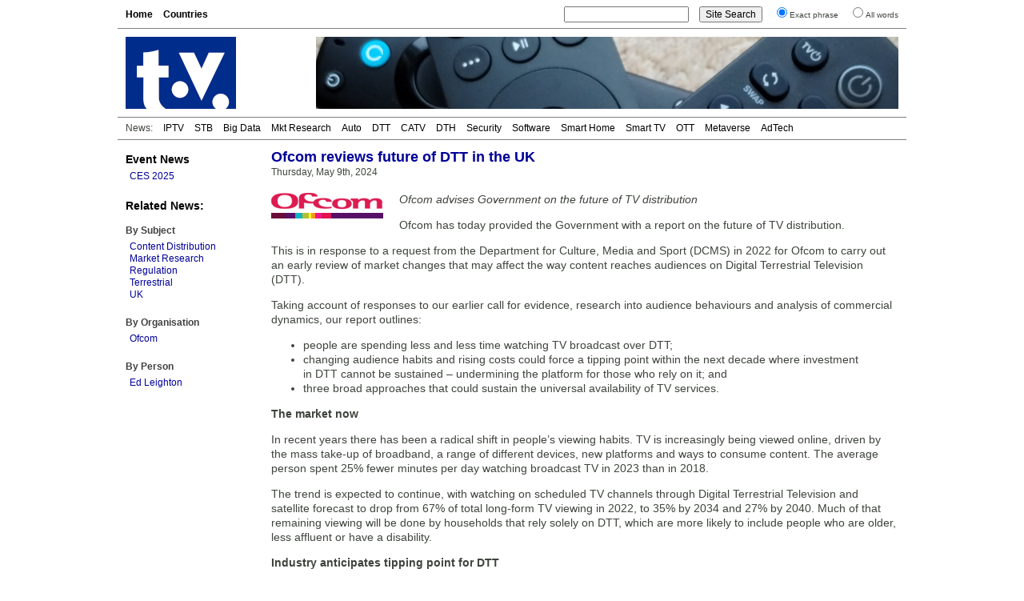

--- FILE ---
content_type: text/html; charset=UTF-8
request_url: https://www.digitaltvnews.net/?p=41655
body_size: 5462
content:
<!DOCTYPE html PUBLIC "-//W3C//DTD XHTML 1.0 Transitional//EN" "http://www.w3.org/TR/xhtml1/DTD/xhtml1-transitional.dtd">
<html xmlns="https://www.w3.org/1999/xhtml" dir="ltr" lang="en-GB" itemscope itemtype="https://schema.org/Article" xmlns:og="https://ogp.me/ns#" xmlns:fb="https://www.facebook.com/2008/fbml" >
<head>
<meta http-equiv="Content-Type" content="text/html; charset=utf-8" />
<meta name="viewport" content="width=device-width"/>
<meta name="DC.title" content="Ofcom reviews future of DTT in the UK | Digital TV News">
<meta name="description" content="Ofcom has provided the UK Government with a report on terrestrial TV distribution based on a review of market changes that may affect the way content reaches audiences on DTT in the future." />
<meta name="keywords" content="Content Distribution, Digital TV, Market Research, Regulation, Terrestrial, UK, Ofcom, News" />
<meta name="twitter:card" content="summary" />
<meta name="twitter:site" content="@digitaltvnews" />
<meta name="twitter:creator" content="@DTVConsultancy">
<meta name="twitter:title" content="Ofcom reviews future of DTT in the UK" />
<meta name="twitter:description" content="Ofcom has provided the UK Government with a report on terrestrial TV distribution based on a review of market changes that may affect the way content reaches audiences on DTT in the future." />
<meta name="twitter:image" content="https://www.digitaltvnews.net/wp-content/uploads/logos/ofcomorguk.gif" />
<meta name="twitter:image:alt" content="Ofcom logo" />
<meta itemprop="name" content="Ofcom reviews future of DTT in the UK" />
<meta itemprop="description" content="Ofcom has provided the UK Government with a report on terrestrial TV distribution based on a review of market changes that may affect the way content reaches audiences on DTT in the future." />
<meta itemprop="image" content="https://www.digitaltvnews.net/wp-content/uploads/logos/ofcomorguk.gif" />
<meta property="og:type" content="website" />
<meta property="og:site_name" content="Digital TV News" />
<meta property="og:title" content="Ofcom reviews future of DTT in the UK" />
<meta property="og:description" content="Ofcom has provided the UK Government with a report on terrestrial TV distribution based on a review of market changes that may affect the way content reaches audiences on DTT in the future." />
<meta property="og:image" content="https://www.digitaltvnews.net/wp-content/uploads/logos/ofcomorguk.gif" />

<title>Ofcom reviews future of DTT in the UK | Digital TV News</title>
<link rel="stylesheet" href="https://www.digitaltvnews.net/wp-content/themes/dtvn2014/style.css" type="text/css" media="screen, print" />
<link rel="apple-touch-icon" href="/apple-touch-icon.png" />
<link rel="apple-touch-icon-precomposed" href="/apple-touch-icon.png"/>
<link rel="icon" type="image/x-icon" href="/favicon.ico" />
<link rel="alternate" type="application/rss+xml" title="Digital TV News" href="http://feeds.digitaltvnews.net/digitaltvnews"/>
<link rel="preconnect" href="https://fonts.gstatic.com/">
<meta property="og:url" content="http://www.digitaltvnews.net/?p=41655" />
<link rel="canonical" href="https://www.digitaltvnews.net/?p=41655" />
<link rel="image_src" href="https://www.digitaltvnews.net/wp-content/uploads/logos/ofcomorguk.gif" />
</head>
<body>
<div id="display"><div id="page">
  <div id="navigation">
    <div id="pages">
<ul>
<li><a href='https://www.digitaltvnews.net/' title="Digital TV News">Home</a></li>
<li><a href='?page_id=1164' target="_top" title="News By Country/Region">Countries</a></li>
</ul>
    </div>
    <div id="search">
<form method="get" action="https://www.digitaltvnews.net">
<ul class="wrap">
<li><input type="text" value="" name="s" id="s" size="20"/></li>
<li><input type="submit" id="searchsubmit" value="Site Search" /></li>
<li><input type="radio" name="sentence" value="1" checked="checked" /><small>Exact phrase</small></li>
<li><input type="radio" name="sentence" value="0" /><small>All words</small></li>
</ul>
</form>
    </div>
  </div>
  <div id="header">
    <div class="logo"><a href="https://www.digitaltvnews.net/" title="Digital TV News" target="_top"></a></div>
    <div class="header_image">
<img src="https://www.digitaltvnews.net/wp-content/themes/dtvn2014/images/TV Remotes - 728x90.jpg" border="0">
    </div>
  </div>
  <div id="category_pages">
<ul>
<li>News:</li>
<li><a href="?category_name=iptv" title="IPTV News">IPTV</a></li>
<li><a href="?category_name=stb" title="Set-top Box News">STB</a></li>
<li><a href="?category_name=big-data" title="TV Measurement, Monitoring and Analytics News">Big Data</a></li>
<li><a href="?category_name=market-research" title="Digital TV Market Research News">Mkt Research</a></li>
<li><a href="?category_name=in-car" title="In-Vehicle TV Entertainment News">Auto</a></li>
<li><a href="?category_name=dtt" title="Digital Terrestrial TV (DTT) News">DTT</a></li>
<li><a href="?category_name=cable-tv" title="Digital Cable TV News">CATV</a></li>
<li><a href="?category_name=satellite" title="Satellite TV (DTH) News">DTH</a></li>
<li><a href="?category_name=content-protection" title="Content Protection News">Security</a></li>
<li><a href="?category_name=software" title="Digital TV Software News">Software</a></li>
<li><a href="?category_name=home-networking" title="Smart Home News">Smart Home</a></li>
<li><a href="?category_name=idtv" title="Smart TV News">Smart TV</a></li>
<li><a href="?category_name=internet-tv" title="Streaming Video News">OTT</a></li>
<li><a href="?category_name=3d" title="Immersive Video News">Metaverse</a></li>
<li><a href="?category_name=advertising" title="TV Advertising Technology News">AdTech</a></li></ul>
  </div>
  <div id="pagebody">
    <div id="sidebar">
      <div class="shows">
<h3><a href="?category_name=shows" title="Trade Show Releases">Event News</a></h3>
<ul>
<li><a href="?category_name=ces" title="International CES 2025: January 7-10, 2025: Las Vegas, NV">CES 2025</a></li>
</ul>
      </div>
		

      <div class="categories">
<h3>Related News:</h3>
&nbsp;
<h4>By Subject</h4>
<ul><li><a href="?category_name=infrastructure" title="Content Distribution (service delivery platform, cloud video, media processing, CDN, satellite, transmitter, headend, ...) News">Content Distribution</a></li><li><a href="?category_name=market-research" title="Market Research (Reports, Surveys, Forecasts, Subscribers, ...) News">Market Research</a></li><li><a href="?category_name=regulation" title="Regulation News">Regulation</a></li><li><a href="?category_name=dtt" title="Terrestrial Digital TV (DTT, DTTV, DTV, DVB-T, DVB-T2, ...) News">Terrestrial</a></li><li><a href="?category_name=uk" title="UK (United Kingdom, Great Britain &amp; Northern Ireland) Digital TV News">UK</a></li></ul>
      </div>
      <div class="categories">
<h4>By Organisation</h4>
<ul><li><a href="?s=Ofcom&amp;sentence=1" title="Ofcom News">Ofcom</a></li></ul>
      </div>
      <div class="categories">
<h4>By Person</h4>
<ul><li><a href="?s=Ed%20Leighton&amp;sentence=1" title="Mentions of Ed Leighton (Ofcom)">Ed Leighton </a></li></ul>
      </div>
    </div>
    <div id="content">
      <div id="middle">
         <div class="item">

<h1>Ofcom reviews future of DTT in the UK</h1>
<span>Thursday, May 9th, 2024&nbsp;</span>
<!-- Newer/Older link
<div class="alignright"><small><a href="https://www.digitaltvnews.net/?p=41656" rel="next">< Newer </a>|<a href="https://www.digitaltvnews.net/?p=41653" rel="prev"> Older ></a></small></div>
-->
<div style="height:3px; width:250px;"></div>
<img src="https://www.digitaltvnews.net/wp-content/uploads/logos/ofcomorguk.gif" border="0" alt="Ofcom logo" title="Ofcom logo" height="32" width="140" style="float:left; margin:15px 20px 8px 0; padding:0; border:0;" />
<div class="item_text"><p><em>Ofcom advises Government on the future of TV distribution</em></p>
<p>Ofcom has today provided the Government with a report on the future of TV distribution.</p>
<p>This is in response to a request from the Department for Culture, Media and Sport (DCMS) in 2022 for Ofcom to carry out an early review of market changes that may affect the way content reaches audiences on Digital Terrestrial Television (DTT).</p>
<p>Taking account of responses to our earlier call for evidence, research into audience behaviours and analysis of commercial dynamics, our report outlines:</p>
<ul>
<li>people are spending less and less time watching TV broadcast over DTT;</li>
<li>changing audience habits and rising costs could force a tipping point within the next decade where investment in DTT cannot be sustained – undermining the platform for those who rely on it; and</li>
<li>three broad approaches that could sustain the universal availability of TV services.</li>
</ul>
<p><strong>The market now</strong></p>
<p>In recent years there has been a radical shift in people’s viewing habits. TV is increasingly being viewed online, driven by the mass take-up of broadband, a range of different devices, new platforms and ways to consume content. The average person spent 25% fewer minutes per day watching broadcast TV in 2023 than in 2018.</p>
<p>The trend is expected to continue, with watching on scheduled TV channels through Digital Terrestrial Television and satellite forecast to drop from 67% of total long-form TV viewing in 2022, to 35% by 2034 and 27% by 2040. Much of that remaining viewing will be done by households that rely solely on DTT, which are more likely to include people who are older, less affluent or have a disability.</p>
<p><strong>Industry anticipates tipping point for DTT</strong></p>
<p>Broadcasters are paying to distribute their content both online and via traditional infrastructures like DTT with costs rising. The less time people spend on DTT, the less cost effective per viewer it is.</p>
<p>For the first time, many broadcasters have told us that they foresee a tipping point at which it is no longer economically viable to support DTT in its current form.</p>
<p>To date, the significant migration of audiences online has been organic. Were this transition to continue ‘unmanaged’, there is a real risk that the DTT platform could be left unsupported. If those organisations that sustain the DTT ecosystem see a weaker case for new investment, they are likely to seek to cut costs. This could mean, for example, removing HD from Freeview, or reducing the number of channels the platform can broadcast – but without support for those viewers who rely on DTT to access those services over the internet.</p>
<p><strong>Approaches to delivering universal TV in future</strong></p>
<p>While we found that there is widespread support across the sector for TV services continuing to be available to all, with a strong offering from public service broadcasters, there is no shared view about how to achieve this.</p>
<p>A clear vision and careful planning for the long term are needed. We have set out three broad approaches. Each model has particular challenges and involves commercial or public policy trade-offs. </p>
<p><strong>1. Investment in a more efficient DTT service</strong> – a more efficient, but full DTT service could be an option if audience scale and investment could be sustained over the 2030s. This option may well include supporting audiences with new equipment for more efficient broadcast signals.</p>
<p><strong>2. Reducing DTT to a core service</strong> – the DTT platform could retain a minimum number of core channels – for example the main public service and news channels. This would mean viewers mainly using the internet to access TV services, while also maintaining infrastructure that could deliver radio or TV, including if there are internet outages. It could be done as a temporary transition to a fuller switch off or remain indefinitely as a provider of last resort.</p>
<p><strong>3. Move towards DTT switch-off in the longer term</strong> – a planned campaign to ensure people are confident and connected with internet services, so DTT could be switched off. It would take careful planning to ensure universality of public service media, with support for people so that no-one is left behind. This could have wider benefits for digital inclusion in other areas of society.</p>
<p>Considering the needs of all audiences must be at the heart of any chosen approach, and our report today signals no preference for any particular option. In all cases, the broadcast and broadband industries would need to work with Government to set a common vision for how to deliver universal TV services in future, followed by detailed planning. An inclusive transition would take 8-10 years, so it is welcome that Government is considering these issues now so industry can be ready for any changes by the early 2030s.</p>
<p>Ed Leighton, Ofcom’s Director of Strategy and Policy, said: “Digital Terrestrial Television faces big long-term challenges and audiences who rely on it deserve a solution that is sustainable and fit for the future. It requires a new vision and planning across industry and Government.  </p>
<p>“We’ve set out three broad approaches for how this could be achieved in the long term, and we’ll continue to support Government with further analysis as it considers options for the future”.</p>
</div>
<div style="clear:both"></div>


<p><strong>Links:</strong> <a href="https://www.ofcom.org.uk/" target="_blank" rel="noopener" title="Ofcom">Ofcom</a></p>
        </div>
      </div>
      <div id="bottom">
        <div class="related">
<h2>Related</h2>
<ul>
<li><a href="https://www.digitaltvnews.net/?p=43024" title="Ofcom updates connected TV platform market approach">Ofcom updates connected TV platform market approach</a></li>
<li><a href="https://www.digitaltvnews.net/?p=42874" title="UK launches forum to advise on the future of television">UK launches forum to advise on the future of television</a></li>
<li><a href="https://www.digitaltvnews.net/?p=42786" title="UK releases policy statement on new prominence framework">UK releases policy statement on new prominence framework</a></li>
<li><a href="https://www.digitaltvnews.net/?p=42179" title="Gen Z swerves traditional broadcast TV in the UK">Gen Z swerves traditional broadcast TV in the UK</a></li>
<li><a href="https://www.digitaltvnews.net/?p=42140" title="Ofcom releases Communications Market 2024 report">Ofcom releases Communications Market 2024 report</a></li>
</ul>
        </div>
        <div class="topstories">
<h2>Latest News</h2>
<ul>
<li><a href="https://www.digitaltvnews.net/?p=43403" title="Barb to start reporting TV-set viewing of YouTube channels">Barb to start reporting TV-set viewing of YouTube channels</a></li>
<li><a href="https://www.digitaltvnews.net/?p=43401" title="SAT FILM selects multi-DRM from CryptoGuard">SAT FILM selects multi-DRM from CryptoGuard</a></li>
<li><a href="https://www.digitaltvnews.net/?p=43399" title="Qvest and ARABSAT to launch OTT streaming platform">Qvest and ARABSAT to launch OTT streaming platform</a></li>
<li><a href="https://www.digitaltvnews.net/?p=43397" title="ArabyAds &amp; LG Ad Solutions partner with TVekstra in Turkey">ArabyAds &amp; LG Ad Solutions partner with TVekstra in Turkey</a></li>
<li><a href="https://www.digitaltvnews.net/?p=43395" title="Freeview NZ satellite TV service to move to Koreasat 6">Freeview NZ satellite TV service to move to Koreasat 6</a></li>
<li><a href="https://www.digitaltvnews.net/?p=43393" title="Comscore expands YouTube CTV measurement internationally">Comscore expands YouTube CTV measurement internationally</a></li>
</ul>
        </div>
      </div>
    </div>
  </div>
  <div id="footer">
    <div class="copyright">&copy; <a href="https://www.dtvconsultancy.com/" title="The Digital TV Consultancy">The Digital TV Consultancy</a></div>
    <div class="privacy"><a href="?page_id=17885" title="Privacy Policy" target="_top">Privacy Policy</a></div>
    <div class="date">
<script data-cfasync="false" type="text/javascript" language="JavaScript">/* <![CDATA[ */
function tS(){ x=new Date(); x.setTime(x.getTime()); return x; } 
function lZ(x){ return (x>9)?x:'0'+x; } 
function tH(x){ if(x===0){ x=12; } return (x>12)?x-=12:x; } 
function y2(x){ x=(x<500)?x+1900:x; return String(x).substring(2,4); } 
function dT(){if(fr===0){ fr=1; document.write('<span id="tP">'+eval(oT)+'</span>'); } tP.innerText=eval(oT); setTimeout('dT()',1000); } 
function aP(x){ return (x>11)?'pm':'am'; } 
var dN=new Array('Sun','Mon','Tue','Wed','Thu','Fri','Sat'),mN=new Array('Jan','Feb','Mar','Apr','May','Jun','Jul','Aug','Sep','Oct','Nov','Dec'),fr=0,oT="dN[tS().getDay()]+' '+tS().getDate()+' '+mN[tS().getMonth()]+' '+y2(tS().getYear())+' '+':'+' '+tH(tS().getHours())+':'+lZ(tS().getMinutes())+':'+lZ(tS().getSeconds())+' '+aP(tS().getHours())";/* ]]> */
</script>	  
<script type="text/javascript" language="JavaScript">dT();</script>
    </div>
  </div>
</div>
</div>
</body>
</html>

--- FILE ---
content_type: text/css
request_url: https://www.digitaltvnews.net/wp-content/themes/dtvn2014/style.css
body_size: 2299
content:
@charset "utf-8";
/*
Theme Name: DTVN 2014
Description: The standard 2014 theme for Digital TV News.
*/
html,body {
	margin:0;
	padding:0;
	font-size:12px;
	-webkit-text-size-adjust: none;
	-moz-text-size-adjust: none;
	-ms-text-size-adjust: none;
}
a {text-decoration:none;}
img {border:none;}
p {margin:1em 0;}
blockquote {margin-left:0; margin-right:0;}
table {border-collapse:collapse;}
h1 {margin:0; color:#000099; font-size:18px;}
h2 {margin:0; color:#000099; font-size:14px; border-bottom:1px solid gray;}
h3 {margin:0; color:#000000; font-size:14px;}
h4 {margin:0; color:#404040; font-size:12px;}
ul {padding-left: 40px;}
ol {padding-left: 40px; list-style-type: decimal}
li {padding-left: 0;}
pre {
	clear:both;
	font-size:12px;
}
.post_title {margin:0; color:#000000; font-size:12px;}
.post_description {margin:0; color:#000099; font-size:12px;}
.post_categories {margin:0; color:#000000; font-size:11px;}
#display {
	width:986px;
	border:0;
	margin:auto;
	padding:0;
}
#page {
	float:left;
	margin:auto;
	padding:0px;
	width:986px;
	font-family:Verdana, Arial, Helvetica, sans-serif;
	font-size:12px;
	color:#3E443C;
	line-height:1.3;
}
#header {
	border:0px;
	margin:0;
	padding:0px;
	height:112px;
	width:986px;
}
.logo {
	border:0;
	margin:5px;
	padding:5px;
	height:90px;
	width:214px;
	float:left;
}
.logo a {
	display:block;
	height:90px;
	background:url(images/logo.jpg) 0 0 no-repeat;
}
.feedly {
	border:0;
	margin:5px;
	padding:5px;
}
.feedly a {
	display:block;
	height:56px;
	background:url(images/feedly-follow-rectangle-flat-big_2x.png) 0 0 no-repeat;
	background-size:contain;
}
.nullbox {
	border:0;
	margin:0;
	padding:0;
}
.ad728 {
	border:0;
	margin:5px;
	padding:5px;
	height:90px;
	width:728px;
	float:right;
}
.box728 {
	border:0;
	margin:5px;
	padding:5px;
	height:90px;
	width:728px;
	float:right;
}
.header_image {
	border:0;
	margin:5px;
	padding:5px;
	height:90px;
	width:728px;
	float:right;
}
#navigation {
	float:left;
	border-bottom:1px solid gray;
	border-top:0;
	border-left:0;
	border-right:0;
	margin:0;
	padding:2px 0 0 0;
	width:986px;
}
#pages {
	border:0;
	margin:0;
	padding:4px 0px 4px 0px;
	width:370px;
	float:left;
}
#pages ul {
	border:0;
	margin:0px 5px;
	padding:5px 0px;
	list-style-type:none;
}
#pages li {
	display:inline;
	padding:2px 5px;
	border:0;
}
#pages a {
	border:0px;
	margin:0;
	padding:0px;
	color:#000000;
}
#pages a:link {font-weight:bold;}
#pages a:visited {font-weight:bold;}
#pages a:hover {font-weight:normal;}
#pages a:active {font-weight:bold;}
#search {
	border:0;
	margin:0;
	padding:4px 0px 4px 0px;
	width:600px;
	float:right;
	text-align:right;
	vertical-align:middle;
}
#search ul {
	border:0;
	margin:0;
	padding:0px 5px;
	list-style-type:none;
}
#search li {
	border:0;
	display:inline;
	padding:2px 5px;
}
#search form {
	margin:0;
	border:0;
	padding:0
}
#search input {
	font-size:12px
}
#category_pages {
	float:left;
	border-bottom:1px solid gray;
	border-top:1px solid gray;
	border-left:0;
	border-right:0;
	margin:0px 0px 5px 0px;
	padding:0.5em 0;
	width:986px;
}
#category_pages ul {
	margin:0px 5px;
	padding:0px;
	list-style-type:none;
}
#category_pages li {
	display:inline;
	padding:5px;
}
#category_pages a {
	border:0px;
	margin:0;
	padding:0px;
	color:#000000;
}
#category_pages a:link {font-weight:normal;}
#category_pages a:visited {font-weight:normal;}
#category_pages a:hover {font-weight:bold;}
#category_pages a:active {font-weight:normal;}
#category_pages p {
	border:0px;
	margin:0;
	padding:0px;
	height:5px;
}
#strip_links {
	height:15px;
	border:0;
	margin:0 0 0 5px;
	padding:0 5px 5px 0;
	border-bottom:1px solid gray;
}
#strip_links ul {
	margin:0;
	padding:0;
	list-style-type:none;
}
#strip_links li {
	display:inline;
	padding:0 10px 0 0;
}
#strip_links a:link {font-weight:normal; color:#000000;}
#strip_links a:visited {font-weight:normal; color:#000000;}
#strip_links a:hover {font-weight:bold; color:#000000;}
#strip_links a:active {font-weight:normal; color:#000000;}
#pagebody {
	border-bottom:1px solid gray;
	border-top: 0;
	border-left:0;
	border-right:0;
	margin:0;
	padding:0px;
	width:986px;
	float:left;
	clear:both;
}
#pagebody a:link {font-weight:normal;}
#pagebody a:visited {font-weight:normal;}
#pagebody a:hover {font-weight:bold; }
#pagebody a:active {font-weight:normal;}
img {border:none;}
#sidebar{
	border:0;
	margin:0;
	padding:0px;
	width:182px;
	float:left;
}
#sidebar p {margin:0;}
.rss {
	border:0;
	margin:5px;
	padding:5px;
}
.rss .subscribe {
	padding:5px 0px 0px 30px;
	background:url(images/med-rss-icon.gif) no-repeat left;
	font-weight:bold;
}
.rss a {color:darkorange;}
.shows {
	border:0;
	margin:5px;
	padding:5px 15px 5px 5px;
}
.shows a {color:#000099;}
.shows ul {
	margin:5px;
	padding:0;
	list-style-type:none;
}
#sidebar .shows h3 a {color:#000000;}
#sidebar .shows h3 a:link {font-weight:bold;}
#sidebar .shows h3 a:visited {font-weight:bold;}
#sidebar .shows h3 a:hover {font-weight:normal;}
#sidebar .shows h3 a:active {font-weight:bold;}
#sidebar .shows li a {color:#000099;}
#sidebar .shows li a:link {font-weight:normal;}
#sidebar .shows li a:visited {font-weight:normal;}
#sidebar .shows li a:hover {font-weight:bold;}
#sidebar .shows li a:active {font-weight:normal;}
.ad160 {
	height:90px;
	width:160px;
	border:0;
	margin:5px;
	padding:5px;
}
.box160 {
	height:90px;
	width:160px;
	border:0;
	margin:5px;
	padding:5px;
}
.sidebar_image {
	height:90px;
	width:160px;
	border:0;
	margin:5px;
	padding:5px;
}
.sidebar_image a {color:#000099;}
.sidebar_image_tall {
	height:600px;
	width:160px;
	border:0;
	margin:5px;
	padding:5px;
}
.categories {
	border:0;
	margin:5px;
	padding:5px;
}
.categories a {color:#000099;}
.categories ul {
	margin:5px;
	padding:0;
	list-style-type:none;
}
.bookmarks {
	border:0;
	margin:5px;
	padding:5px;
}
.bookmarks a {color:#000099;}
.bookmarks ul {
	margin:5px;
	padding:0;
	background: url(images/bookmarks.png) no-repeat left;
	list-style-type:none;
}
.othernews {
	border:0;
	margin:5px;
	padding:5px 15px 5px 5px;
	font-size:11px;
}
#sidebar .othernews h3 a {color:#000000;}
#sidebar .othernews h3 a:link {font-weight:bold;}
#sidebar .othernews h3 a:visited {font-weight:bold;}
#sidebar .othernews h3 a:hover {font-weight:normal;}
#sidebar .othernews h3 a:active {font-weight:bold;}
#sidebar .othernews li a {color:#000099;}
#sidebar .othernews li a:link {font-weight:normal;}
#sidebar .othernews li a:visited {font-weight:normal;}
#sidebar .othernews li a:hover {font-weight:bold;}
#sidebar .othernews li a:active {font-weight:normal;}
.othernews ul {
	margin:5px;
	padding:0;
	list-style-type:none;
}
#content {
	border:0;
	margin:0;
	padding:0px;
	width:804px;
	float:right;
}
#content a {color:#3E443C;}
.strip {
	height:15px;
	border:0;
	margin:0 0 0 5px;
	padding:0px 5px 5px 0px;
	border-bottom:1px solid gray;
}
#top {
	border:0px;
	margin:0;
	padding:0px;
}
.main {
	border:0;
	margin:0px 5px 5px 5px;
	padding:5px;
	width:460px;
	float:left;
}
.main p {
	color:#000099;
}
#side {
	border:0px;
	margin:0;
	padding:0px;
	width:322px;
	float:right;
}
.popular {
	border:0;
	margin:5px 5px 0 5px;
	padding:5px 5px 0 5px;
	width:300px;
}
.popular ul {
	margin:16px;
	padding:0;
}
.popular li {
	margin:0;
}
.ad300 {
	border:0;
	margin:5px 5px 0 5px;
	padding:5px 5px 0 5px;
	width:300px;
}
.box300 {
	border:0;
	margin:5px 5px 0 5px;
	padding:5px 5px 0 5px;
	width:300px;
}
.latest {
	border:0;
	margin:5px 5px 0 5px;
	padding:5px 5px 0 5px;
	width:300px;
}
.latest ul {
	margin:16px;
	padding:0;
}
.latest li {
	margin:0;
}
#middle {
	border:0px;
	margin:0;
	padding:0px;
	clear:both;
}
.item {
	border:0;
	margin:0px 5px;
	padding:5px 5px 0px 5px;
}
.item ul {
	overflow: hidden;
}
.item_text {
	font-size:14px;
}

#middle .item a {font-style:italic; color:#333399;}
.item li {margin-right:40px;}
.item .left_image {float:left; margin-right:5px;}
.item .right_image {float:right; margin-left:5px;}

#middle .item h3 {font-size:12px; color:#000099; font-weight:bold; margin:0 0 2px 0;}
#middle .item h3 a {color:#000099;}
#middle .item h3 a:link {font-weight:bold;}
#middle .item h3 a:visited {font-weight:bold;}
#middle .item h3 a:hover {font-weight:normal;}
#middle .item h3 a:active {font-weight:bold;}
#front{
	border:0;
	margin:0;
	padding:0px;
	clear:both;
}
#front h1 a:link {font-weight:bold; color:#000099;}
#front h1 a:visited {font-weight:bold; color:#000099;}
#front h1 a:hover {font-weight:bold; color:#3333CC;}
#front h1 a:active {font-weight:bold; color:#000099;}
#front h2 a:link {font-weight:bold; color:#000099;}
#front h2 a:visited {font-weight:bold; color:#000099;}
#front h2 a:hover {font-weight:bold; color:#3333CC;}
#front h2 a:active {font-weight:bold; color:#000099;}
#news {
	border:0;
	margin:0;
	padding:5px;
	width:484px;
	float:left;
}
.headline {
	border:0;
	margin:0px;
	padding:0px;
}
.sub_headline {
	border:0;
	margin:0px;
	padding:0px;
}
.others {
	border:0;
	margin:0;
	padding:0;
}
.skyscraper {
	border:0;
	margin:0;
	padding:5px 0px 10px 10px;
	width:300px;
	float:right;
}
#plain {
	border:0px;
	margin:0;
	padding:0px;
	clear:both;
}
#plain .page_privacy a:link {font-style:italic;}
#plain .page_privacy a:visited {font-style:italic;}
#plain .page_privacy a:hover {font-weight:bold;}
#plain .page_privacy a:active {font-style:italic;}

#bottom {
	border:0px;
	margin:0;
	padding:0px;
	clear:both;
}
.related {
	border:0;
	margin:5px;
	padding:5px;
	width:380px;
	float:left;
}
.related ul {
	margin:16px;
	padding:0;
}
.related li {
	margin:0;
}
.topstories {
	border:0;
	margin:5px;
	padding:5px;
	width:380px;
	float:right;
}
.topstories ul {
	margin:16px;
	padding:0;
}
.topstories li {
	margin:0;
}
#byline {
	clear:both;
	float:left;
	border-bottom:1px solid gray;
	border-top:0;
	border-left:0;
	border-right:0;
	margin:0;
	padding:0px;
	width:986px;
}
.bytext {
	border:0px;
	float:left;
	margin:0;
	padding:6px 10px 6px 10px;
	width:966px;
	color:#000099;
	text-align:center;
}
#footer {
	float:left;
	border:0px;
	margin:0px;
	padding:0px;
	width:986px;
}
#footer a {color:black;}
#footer a:link {font-weight:normal;}
#footer a:visited {font-weight:normal;}
#footer a:hover {font-weight:bold;}
#footer a:active {font-weight:normal;}
.copyright {
	border:1px solid white;
	margin:5px;
	padding:5px;
	width:310px;
	float:left;
	text-align:left;
}
.privacy {
	border:1px solid white;
	margin:5px;
	padding:5px;
	width:300px;
	float:left;
	text-align:center;
}
.date {
	border:1px solid white;
	margin:5px;
	padding:5px;
	width:310px;
	float:right;
	text-align:right;
}
.countries {
	border:0;
	margin:0px 5px;
	padding:5px;
}
.countries table {width:100%; margin-top:1em; border-collapse:collapse;}
.countries td {padding:0;}
.events {
	border:0;
	margin:5px;
	padding:5px;
}
.events table {width:100%; border-collapse:collapse;}
.events td {padding:0 5px 0 0;}
.events_ad {height:120px; border-bottom:1px solid gray; border-top:1px solid gray; margin:0 5px 10px 0; padding:0 26px;}
.feeds {
	border:0;
	margin:0px 5px 5px 5px;
	padding:5px;
}
.feeds table {border-collapse:collapse; }
.feeds td {padding:2px 10px 2px 0px; border-right:10px solid white;}
.feeds th {padding:2px 10px 2px 0px; border-right:10px solid white; text-align:left; color:#3E443C; font-size:14px; vertical-align:bottom;}
.subscription_table {
	border:0;
	margin:0;
	padding:0;
}
.twitter {
	float:left;
	border:0;
	margin:0 0 10px 0;
	padding:0;
}
.email {
	float:left;
	border:0;
	margin:0 10px 10px 0;
	padding:0;
}
.more {
	border:0;
	margin:0px 5px 5px 5px;
	padding:5px;
}
.page_privacy {
	border:0;
	margin:5px;
	padding:5px;
}
.page404 {
	border:0;
	margin:5px;
	padding:5px;
}
.left-abs {float:left;}
.right-abs {float:right; text-align:right;}
.float_image_r {float:right; margin:0 5px 5px 15px;}
.alignright {float:right; margin:0 5px 5px 15px;}
.float_image_l {float:left; margin:0 15px 5px 0;}
.alignleft {float:left; margin:0 15px 5px 0;}
.float_image_not {}
.multipage_links {float:right; text-align:right; margin:0;}
.image_text {width:500px;height:auto;margin:0;padding:0;border:0;}
.image_text250 {width:250px;height:auto;margin:0;padding:0;border:0;}
.image_text600 {width:600px;height:auto;margin:0;padding:0;border:0;}

.feature_box {border-width:1px; border-style:solid; border-color:gray; float:right; margin:0 5px 5px 15px; padding:5px; }
.feature_box300 {border-width:1px; border-style:solid; border-color:gray; float:right; margin:0 5px 5px 15px; padding:5px; width:300px; }
.feature_box400 {border-width:1px; border-style:solid; border-color:gray; float:right; margin:0 5px 5px 15px; padding:5px; width:400px; }
.feature_box500 {border-width:1px; border-style:solid; border-color:gray; float:right; margin:0 5px 5px 15px; padding:5px; width:500px; }

.feature_area {border:0; float:right; margin:0 5px 5px 15px; padding:0; }
.feature_area300 {border:0; float:right; margin:0 5px 5px 15px; padding:0; width:300px; }
.feature_area400 {border:0; float:right; margin:0 5px 5px 15px; padding:0; width:400px; }
.feature_area500 {border:0; float:right; margin:0 5px 5px 15px; padding:0; width:500px; }

.feature_area300l {border:0; float:left; margin:0 15px 5px 0; padding:0; width:300px; }
.feature_area400l {border:0; float:left; margin:0 15px 5px 0; padding:0; width:400px; }
.feature_area500l {border:0; float:left; margin:0 15px 5px 0; padding:0; width:500px; }

table.standard_table {border-width:1px; border-style:solid; border-collapse:collapse; border-color:gray;}
table.standard_table th {border-width:1px; padding:2px; border-style:solid; text-align:left; border-color:gray;}
table.standard_table td {border-width:1px; padding:2px; border-style:solid; text-align:left; border-color:gray;}

table.borderless_table {border: none; padding:0; border-spacing: 0;}
table.borderless_table tr {border: none; padding:0;}
table.borderless_table td {border: none; padding:0; vertical-align: top;}

.flat_list ul {display:inline; margin-left:0; padding-left:0;}
.flat_list ul li {list-style:none; display:inline; margin-left:0; padding-left:0;}

.topless_para  {margin:0 0 1em 0;}

.roman_numerals li {list-style-type:lower-roman}
.lalpha li {list-style-type:lower-alpha}